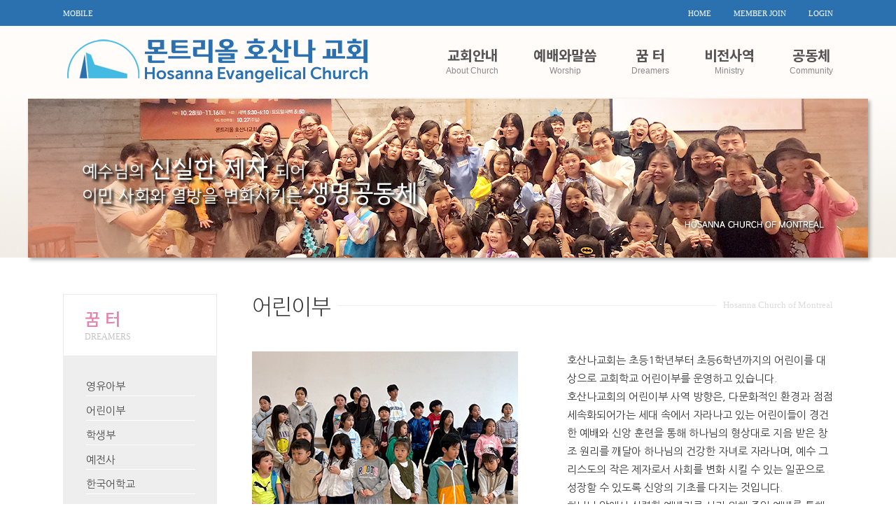

--- FILE ---
content_type: text/html; charset=utf-8
request_url: https://montrealhosanna.ca/bbs/board.php?bo_table=0302&wr_id=65&page=3
body_size: 5590
content:
<!doctype html>
<html lang="ko">
<head>
<meta charset="utf-8">
<link rel="apple-touch-icon" sizes="57x57" href="/ico/apple-icon-57x57.png">
<link rel="apple-touch-icon" sizes="60x60" href="/ico//apple-icon-60x60.png">
<link rel="apple-touch-icon" sizes="72x72" href="/ico//apple-icon-72x72.png">
<link rel="apple-touch-icon" sizes="76x76" href="/ico//apple-icon-76x76.png">
<link rel="apple-touch-icon" sizes="114x114" href="/ico//apple-icon-114x114.png">
<link rel="apple-touch-icon" sizes="120x120" href="/ico//apple-icon-120x120.png">
<link rel="apple-touch-icon" sizes="144x144" href="/ico//apple-icon-144x144.png">
<link rel="apple-touch-icon" sizes="152x152" href="/ico//apple-icon-152x152.png">
<link rel="apple-touch-icon" sizes="180x180" href="/ico//apple-icon-180x180.png">
<link rel="icon" type="image/png" sizes="192x192"  href="/ico//android-icon-192x192.png">
<link rel="icon" type="image/png" sizes="32x32" href="/ico//favicon-32x32.png">
<link rel="icon" type="image/png" sizes="96x96" href="/ico//favicon-96x96.png">
<link rel="icon" type="image/png" sizes="16x16" href="/ico//favicon-16x16.png">
<link rel="manifest" href="/ico//manifest.json">
<meta name="author" content="몬트리올 호산나 교회(Hosanna church)">
<meta name="description" content="기독교대한성결교회 소속 캐나다 퀘백주 몬트리올에 있는 호산나 한인교회입니다.">
<meta name="keywords" content="몬트리올 한인교회,몬트리올 호산나 교회,캐나다 한인교회,캐나다,한인교회,몬트리올,호산나,성결">
<meta property="og:url" content="https://montrealhosanna.ca">
<meta property="og:title" content="몬트리올 호산나 교회(Hosanna church)">
<meta property="og:type" content="website">
<meta property="og:image" content="">
<meta property="og:description" content="기독교대한성결교회 소속 캐나다 퀘백주 몬트리올에 있는 호산나 한인교회입니다.">
<meta name="msapplication-TileColor" content="#ffffff">
<meta name="msapplication-TileImage" content="/ico//ms-icon-144x144.png">
<meta name="theme-color" content="#ffffff">

<meta http-equiv="imagetoolbar" content="no">
<meta http-equiv="X-UA-Compatible" content="IE=10,chrome=1">
<title>어린이부 | 몬트리올호산나교회</title>
<link rel="stylesheet" href="https://montrealhosanna.ca/css/default.css?ver=PApnZR">
<link rel="stylesheet" href="https://montrealhosanna.ca/skin/board/basic/style.css?ver=161020">

<link rel="stylesheet" href="https://fonts.googleapis.com/earlyaccess/nanumgothic.css" type="text/css" />
<link rel="stylesheet" href="https://fonts.googleapis.com/earlyaccess/notosanskr.css" type="text/css" />
<link rel='stylesheet' href='https://fonts.googleapis.com/css?family=Source+Sans+Pro&family=Noto+Sans+KR:wght@100;300;400;500;700;900' type='text/css'>

<!--[if lte IE 8]>
<script src="https://montrealhosanna.ca/js/html5.js"></script>
<![endif]-->
<script>
// 자바스크립트에서 사용하는 전역변수 선언
var g5_url       = "https://montrealhosanna.ca";
var g5_bbs_url   = "https://montrealhosanna.ca/bbs";
var g5_is_member = "";
var g5_is_admin  = "";
var g5_is_mobile = "";
var g5_bo_table  = "0302";
var g5_sca       = "";
var g5_editor    = "smarteditor2";
var g5_cookie_domain = ".montrealhosanna.ca";
</script>
<script src="https://montrealhosanna.ca/js/jquery-1.8.3.min.js"></script>
<script src="https://montrealhosanna.ca/js/jquery.menu.js?ver=161020"></script>
<script src="https://montrealhosanna.ca/js/common.js?ver=161020"></script>
<script src="https://montrealhosanna.ca/js/wrest.js?ver=161020"></script>

<script type="text/javascript" src="https://montrealhosanna.ca/js/jquery.gnb.js"></script>
<script type="text/javascript" src="https://montrealhosanna.ca/js/jquery.flexslider.js"></script>
<script type="text/javascript" src="https://montrealhosanna.ca/js/jquery.rollover.js"></script>

</head>

<body>




<!-- 상단메뉴 { -->
<div id="wrap_top">
	<div id="top">
		<div class="mobile"><a href="https://montrealhosanna.ca/index.php?device=mobile">MOBILE</a></div>
		<ul class="tm">
			<li><a href="https://montrealhosanna.ca/">HOME</a></li>
			            <li><a href="https://montrealhosanna.ca/bbs/register.php">MEMBER JOIN</a></li>
            <li><a href="https://montrealhosanna.ca/bbs/login.php">LOGIN</a></li>
            					</ul>
	</div>
</div>
<!-- } 상단메뉴 -->


<!-- 네비게이션 { -->
<div id="wrap_navi">
	<div id="navi">

		<div id="wrap_mm">
			<div class="logo"><a href="/"><img src="/img/logo2.jpg" border="0"></a></div>
			<ul class="mm">
				<li><a href="https://montrealhosanna.ca/cont/0101.php">교회안내<p class="eng">About Church</p></a></li>
				<li><a href="https://montrealhosanna.ca/bbs/board.php?bo_table=0201">예배와말씀<p class="eng">Worship</p></a></li>
				<li><a href="https://montrealhosanna.ca/bbs/board.php?bo_table=0301">꿈 터 <p class="eng">Dreamers</p></a></li>
				<li><a href="https://montrealhosanna.ca/bbs/board.php?bo_table=0401">비전사역<p class="eng">Ministry</p></a></li>
				<li><a href="https://montrealhosanna.ca/bbs/board.php?bo_table=0501">공동체<p class="eng">Community</p></a></li>
				<div class="clearfix"></div>
			</ul>
		</div>

		<div id="wrap_sm">
			<ul class="sm">
				<li class="sm1">
					<ul>
						<li class="tle">교회안내</li>
						<li><a href="https://montrealhosanna.ca/cont/0101.php">교회소개</a></li>
						<li><a href="https://montrealhosanna.ca/cont/0102.php">섬기는사람</a></li>
						<li><a href="https://montrealhosanna.ca/cont/0103.php">예배안내</a></li>
						<li><a href="https://montrealhosanna.ca/cont/0104.php">교회약도</a></li>
					</ul>
				</li>
				<li class="sm2">
					<ul>
						<li class="tle">예배와말씀</li>
						<li><a href="https://montrealhosanna.ca/bbs/board.php?bo_table=0201">은혜의말씀</a></li>
						<li><a href="https://montrealhosanna.ca/bbs/board.php?bo_table=0202">English Worship Service</a></li>
            <li><a href="https://montrealhosanna.ca/bbs/board.php?bo_table=0206">경배와 찬양</a></li>
            <li><a href="https://montrealhosanna.ca/bbs/board.php?bo_table=0207">Joy Ensemble</a></li>
<!--						<li><a href="--><!--/cont/0203.php">경배와 찬양</a></li>-->
<!--						<li><a href="--><!--/cont/0204.php">Joy Ensemble </a></li>-->
					</ul>
				</li>
				<li class="sm3">
					<ul>
						<li class="tle">꿈 터</li>
						<li><a href="https://montrealhosanna.ca/bbs/board.php?bo_table=0301">영유아부</a></li>
						<li><a href="https://montrealhosanna.ca/bbs/board.php?bo_table=0302">어린이부</a></li>
						<li><a href="https://montrealhosanna.ca/bbs/board.php?bo_table=0305">학생부</a></li>
						<li><a href="https://montrealhosanna.ca/bbs/board.php?bo_table=0303">예전사</a></li>
						<li><a href="https://montrealhosanna.ca/bbs/board.php?bo_table=0304">한국어학교</a></li>
					</ul>
				</li>
				<li class="sm4">
					<ul>
						<li class="tle">비전사역</li>
						<li><a href="https://montrealhosanna.ca/bbs/board.php?bo_table=0401">몬트리올 불어권아프리카 선교대회</a></li>
						<li><a href="https://montrealhosanna.ca/bbs/board.php?bo_table=0402">호산나 선교사역</a></li>
						<li><a href="https://montrealhosanna.ca/bbs/board.php?bo_table=0403">목장교회사역</a></li>
						<li><a href="https://montrealhosanna.ca/bbs/board.php?bo_table=0404">정착 및 양육과정</a></li>
						<li><a href="https://montrealhosanna.ca/bbs/board.php?bo_table=0405">사역자 훈련과정</a></li>
						<li><a href="https://montrealhosanna.ca/bbs/board.php?bo_table=0406">거리음식섬김</a></li>
					</ul>
				</li>
				<li class="sm5">
					<ul>
						<li class="tle">공동체</li>
						<li><a href="https://montrealhosanna.ca/bbs/board.php?bo_table=0501">사진갤러리</a></li>
						<li><a href="https://montrealhosanna.ca/bbs/board.php?bo_table=0502">새가족소개</a></li>
						<li><a href="https://montrealhosanna.ca/bbs/board.php?bo_table=0503">교회소식</a></li>
						<li><a href="https://montrealhosanna.ca/cont/0504.php">Contact Us</a></li>
					</ul>
				</li>
			</ul>
		</div>

	</div>
</div>
<!-- } 네비게이션 -->

<hr>


<div id="sv"><img src="https://montrealhosanna.ca/img/sv_03.jpg" border="0" /></div>

<!-- 콘텐츠 시작 { -->
<div id="wrapper">

	<div id="body_left">

		<!-- 서브메뉴 시작 { -->
				<div id="sm_tle">
			<p class="kor">꿈 터</p>
			<p class="eng">DREAMERS</p>
		</div>
		<ul id="submenu">
			<li><a href="https://montrealhosanna.ca/bbs/board.php?bo_table=0301">영유아부</a></li>
			<li><a href="https://montrealhosanna.ca/bbs/board.php?bo_table=0302">어린이부</a></li>
			<li><a href="https://montrealhosanna.ca/bbs/board.php?bo_table=0305">학생부</a></li>
			<li><a href="https://montrealhosanna.ca/bbs/board.php?bo_table=0303">예전사</a></li>
			<li><a href="https://montrealhosanna.ca/bbs/board.php?bo_table=0304">한국어학교</a></li>
		</ul>
				<!-- } 서브메뉴 시작 -->

	</div>

	<!-- 본문 시작 { -->
	<div id="body_content">

		<div id="contle">
			<p class="tle">어린이부</p>
			<p class="churchname">Hosanna Church of Montreal</p>
		</div>

		


<div id="child_intro">
	<div class="photo"><img src="https://montrealhosanna.ca/img/cont_0302_01.jpg" border="0" /></div>
	<div class="desc">
		<p class="sec">
			호산나교회는 초등1학년부터 초등6학년까지의 어린이를 대상으로 교회학교 어린이부를 운영하고 있습니다.<br>
			호산나교회의 어린이부 사역 방향은, 다문화적인 환경과 점점 세속화되어가는 세대 속에서 자라나고 있는 어린이들이 경건한 예배와 신앙 훈련을 통해 하나님의 형상대로 지음 받은 창조 원리를 깨달아 하나님의 건강한 자녀로 자라나며, 예수 그리스도의 작은 제자로서 사회를 변화 시킬 수 있는 일꾼으로 성장할 수 있도록 신앙의 기초를 다지는 것입니다. <br>
			하나님 앞에서 신령한 예배자로 서기 위해 주일 예배를 통해 하나님께 영광을 돌리고, 나아가 예수님의 신성한 성품과 사랑의 실천을 닮기 위해 말씀을 외우고 훈련하는 일에 힘쓰고 있습니다.
		</p>
	</div>
</div>
<!--
<h1>김명환(마노) 목사 인사말</h1>
<p class="sec">
	사랑으로 어울리는 주일학교!!<br>
	몬트리올 호산나교회 어린이부 목사 김명환(마노)입니다.<br>
	세상에서 가장 소중한 만남은 바로 예수님과의 만남 입니다! <br>
	어릴 때 예수님을 만나고, 신앙으로 교육받는 것이 무척 중요합니다. <br>
	어린이들과 함께 뛰어 놀고 호흡하며 그 무엇보다 귀한 어린이 한 사람 한 사람이 이 세상에서 하나님의 사람으로 세워지도록 말씀으로 양육하고 그들을 위해서 기도하겠습니다. <br>
	샬롬 샬롬!!
</p>
-->
<ul id="child_photo">
	<li><img src="https://montrealhosanna.ca/img/cont_0302_02.jpg" border="0" /></li>
	<li><img src="https://montrealhosanna.ca/img/cont_0302_03.jpg" border="0" /></li>
	<li><img src="https://montrealhosanna.ca/img/cont_0302_04.jpg" border="0" /></li>
	<li><img src="https://montrealhosanna.ca/img/cont_0302_05.jpg" border="0" /></li>
</ul>

<h1>교육계획</h1>
<p class="sec">
	1) 교육표어: 행동하는 어린이! (야고보서 2장 14~17절)<br>
	2) 교육목적: 어린이들이 구원의 확신을 가지고 교회와 세상에서 행함 있는 믿음을 보이는 삶을 살도록 돕는다.<br>
	3) 교육목표<br>
    &nbsp;&nbsp;- 행동하는 믿음 (말씀, 예배, 기도)<br>
    &nbsp;&nbsp;- 행동하는 사랑 (교제, 사랑, 섬김)<br>
    &nbsp;&nbsp;- 행동하는 전도 (전도, 성장)
</p>



<script src="https://montrealhosanna.ca/js/viewimageresize.js"></script>

<!-- 게시물 읽기 시작 { -->
<div id="bo_v_table">어린이부</div>

<article id="bo_v" style="width:100%">
    <header>
        <h1 id="bo_v_title">
            [어린이 주일예배] 지극히 선한 것을 분별해요        </h1>
    </header>

    <section id="bo_v_info">
        <h2>페이지 정보</h2>
        작성자 <strong><span class="sv_member">sjk7941</span></strong>
        <span class="sound_only">작성일</span><strong>21-11-01 10:30</strong>
        조회<strong>10,879회</strong>
        <!--댓글<strong>0건</strong>-->
    </section>

    
    
         <!-- 관련링크 시작 { -->
    <section id="bo_v_link">
        <h2>관련링크</h2>
        <ul>
                </ul>
    </section>
    <!-- } 관련링크 끝 -->
    
    <!-- 게시물 상단 버튼 시작 { -->
    <div id="bo_v_top">
                        <ul class="bo_v_nb">
            <li><a href="./board.php?bo_table=0302&amp;wr_id=66&amp;page=3" class="btn_b01">이전글</a></li>            <li><a href="./board.php?bo_table=0302&amp;wr_id=64&amp;page=3" class="btn_b01">다음글</a></li>        </ul>
        
        <ul class="bo_v_com">
                                                                        <li><a href="./board.php?bo_table=0302&amp;page=3" class="btn_b01">목록</a></li>
                                </ul>
            </div>
    <!-- } 게시물 상단 버튼 끝 -->

    <section id="bo_v_atc">
        <h2 id="bo_v_atc_title">본문</h2>

        <div id="bo_v_img">
</div>

        <!-- 본문 내용 시작 { -->
        <div id="bo_v_con"><p><iframe width="560" height="315" src="https://www.youtube.com/embed/fWINkAPggQ0?start=57" title="YouTube video player" frameborder="0"></iframe></p><p><span style="color:rgb(3,3,3);font-family:Roboto, Arial, sans-serif;font-size:14px;letter-spacing:.2px;white-space:pre-wrap;background-color:rgb(249,249,249);">설교제목: 지극히 선한 것을 분별해요
말씀: 빌립보서 1장 10-11절</span> </p></div>
                <!-- } 본문 내용 끝 -->

        
        <!-- 스크랩 추천 비추천 시작 { -->
                <!-- } 스크랩 추천 비추천 끝 -->
    </section>

    

<ul id="bo_v_sns">
    <li><a href="https://montrealhosanna.ca/bbs/sns_send.php?longurl=http%3A%2F%2Fmontrealhosanna.ca%2Fbbs%2Fboard.php%3Fbo_table%3D0302%26wr_id%3D65%26page%3D3&amp;title=%5B%EC%96%B4%EB%A6%B0%EC%9D%B4+%EC%A3%BC%EC%9D%BC%EC%98%88%EB%B0%B0%5D+%EC%A7%80%EA%B7%B9%ED%9E%88+%EC%84%A0%ED%95%9C+%EA%B2%83%EC%9D%84+%EB%B6%84%EB%B3%84%ED%95%B4%EC%9A%94&amp;sns=facebook" target="_blank"><img src="https://montrealhosanna.ca/plugin/sns/icon/facebook.png" alt="페이스북으로 보내기"></a></li>
    <li><a href="https://montrealhosanna.ca/bbs/sns_send.php?longurl=http%3A%2F%2Fmontrealhosanna.ca%2Fbbs%2Fboard.php%3Fbo_table%3D0302%26wr_id%3D65%26page%3D3&amp;title=%5B%EC%96%B4%EB%A6%B0%EC%9D%B4+%EC%A3%BC%EC%9D%BC%EC%98%88%EB%B0%B0%5D+%EC%A7%80%EA%B7%B9%ED%9E%88+%EC%84%A0%ED%95%9C+%EA%B2%83%EC%9D%84+%EB%B6%84%EB%B3%84%ED%95%B4%EC%9A%94&amp;sns=twitter" target="_blank"><img src="https://montrealhosanna.ca/plugin/sns/icon/twitter.png" alt="트위터로 보내기"></a></li>
    <!--<li><a href="https://montrealhosanna.ca/bbs/sns_send.php?longurl=http%3A%2F%2Fmontrealhosanna.ca%2Fbbs%2Fboard.php%3Fbo_table%3D0302%26wr_id%3D65%26page%3D3&amp;title=%5B%EC%96%B4%EB%A6%B0%EC%9D%B4+%EC%A3%BC%EC%9D%BC%EC%98%88%EB%B0%B0%5D+%EC%A7%80%EA%B7%B9%ED%9E%88+%EC%84%A0%ED%95%9C+%EA%B2%83%EC%9D%84+%EB%B6%84%EB%B3%84%ED%95%B4%EC%9A%94&amp;sns=gplus" target="_blank"><img src="https://montrealhosanna.ca/plugin/sns/icon/gplus.png" alt="구글플러스로 보내기"></a></li>-->
    </ul>

    
    <!-- 링크 버튼 시작 { -->
    <div id="bo_v_bot">
                        <ul class="bo_v_nb">
            <li><a href="./board.php?bo_table=0302&amp;wr_id=66&amp;page=3" class="btn_b01">이전글</a></li>            <li><a href="./board.php?bo_table=0302&amp;wr_id=64&amp;page=3" class="btn_b01">다음글</a></li>        </ul>
        
        <ul class="bo_v_com">
                                                                        <li><a href="./board.php?bo_table=0302&amp;page=3" class="btn_b01">목록</a></li>
                                </ul>
            </div>
    <!-- } 링크 버튼 끝 -->

</article>
<!-- } 게시판 읽기 끝 -->

<script>

function board_move(href)
{
    window.open(href, "boardmove", "left=50, top=50, width=500, height=550, scrollbars=1");
}
</script>

<script>
$(function() {
    $("a.view_image").click(function() {
        window.open(this.href, "large_image", "location=yes,links=no,toolbar=no,top=10,left=10,width=10,height=10,resizable=yes,scrollbars=no,status=no");
        return false;
    });

    // 추천, 비추천
    $("#good_button, #nogood_button").click(function() {
        var $tx;
        if(this.id == "good_button")
            $tx = $("#bo_v_act_good");
        else
            $tx = $("#bo_v_act_nogood");

        excute_good(this.href, $(this), $tx);
        return false;
    });

    // 이미지 리사이즈
    $("#bo_v_atc").viewimageresize();
});

function excute_good(href, $el, $tx)
{
    $.post(
        href,
        { js: "on" },
        function(data) {
            if(data.error) {
                alert(data.error);
                return false;
            }

            if(data.count) {
                $el.find("strong").text(number_format(String(data.count)));
                if($tx.attr("id").search("nogood") > -1) {
                    $tx.text("이 글을 비추천하셨습니다.");
                    $tx.fadeIn(200).delay(2500).fadeOut(200);
                } else {
                    $tx.text("이 글을 추천하셨습니다.");
                    $tx.fadeIn(200).delay(2500).fadeOut(200);
                }
            }
        }, "json"
    );
}
</script>
<!-- } 게시글 읽기 끝 -->



	</div>
	<!-- 본문 끝 { -->
</div>
<!-- } 콘텐츠 끝 -->



<hr>

<!-- 하단정보 { -->
<div id="wrap_footer">
	<div id="footer">
		<div class="logo"><img src="https://montrealhosanna.ca/img/logo_footer2.jpg" border="0" alt="하단 로고" /></div>

		<div class="copyright">
			<p class="churchname"></p>
			4850 Grand Blvd, H3X 3S2, Montreal, QC, CANADA  <br>  TEL : 514-313-6799, 514-892-4729  /   E-mail : <a href="mailto:montrealhosanna@gmail.com">montrealhosanna@gmail.com</a><br>
			Copyright&copy 2023 by Hosanna Church of Montreal. All rights reserved.
		</div>
	</div>
</div>
<!-- } 하단정보 -->




<!-- } 하단 끝 -->

<script>
$(function() {
    // 폰트 리사이즈 쿠키있으면 실행
    font_resize("container", get_cookie("ck_font_resize_rmv_class"), get_cookie("ck_font_resize_add_class"));
});
</script>



<script type="text/javascript">
jQuery(function() {
	jQuery('#gn .gn').rollover();
});
</script>



<!-- ie6,7에서 사이드뷰가 게시판 목록에서 아래 사이드뷰에 가려지는 현상 수정 -->
<!--[if lte IE 7]>
<script>
$(function() {
    var $sv_use = $(".sv_use");
    var count = $sv_use.length;

    $sv_use.each(function() {
        $(this).css("z-index", count);
        $(this).css("position", "relative");
        count = count - 1;
    });
});
</script>
<![endif]-->

</body>
</html>

<!-- 사용스킨 : basic -->
